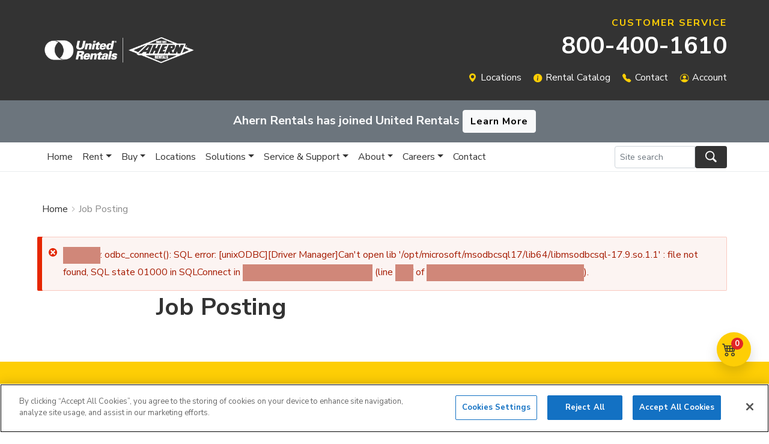

--- FILE ---
content_type: text/html; charset=UTF-8
request_url: https://www.ahern.com/jobposting?id=07-19-22-Class-A-Driver-Ahern%20Fort%20Worth%20-%20TX.php
body_size: 37983
content:
<!DOCTYPE html>
<html lang="en" dir="ltr" prefix="content: http://purl.org/rss/1.0/modules/content/  dc: http://purl.org/dc/terms/  foaf: http://xmlns.com/foaf/0.1/  og: http://ogp.me/ns#  rdfs: http://www.w3.org/2000/01/rdf-schema#  schema: http://schema.org/  sioc: http://rdfs.org/sioc/ns#  sioct: http://rdfs.org/sioc/types#  skos: http://www.w3.org/2004/02/skos/core#  xsd: http://www.w3.org/2001/XMLSchema# ">
  <head>
    <meta charset="utf-8" />
<noscript><style>form.antibot * :not(.antibot-message) { display: none !important; }</style>
</noscript><script async src="https://www.googletagmanager.com/gtag/js?id=UA-11630762-1"></script>
<script>window.dataLayer = window.dataLayer || [];function gtag(){dataLayer.push(arguments)};gtag("js", new Date());gtag("config", "UA-11630762-1", {"groups":"default","anonymize_ip":true});</script>
<link rel="canonical" href="https://www.ahern.com/jobposting" />
<meta name="Generator" content="Drupal 9 (https://www.drupal.org)" />
<meta name="MobileOptimized" content="width" />
<meta name="HandheldFriendly" content="true" />
<meta name="viewport" content="width=device-width, initial-scale=1.0" />
<script src="https://cdn.cookielaw.org/scripttemplates/otSDKStub.js" type="text/javascript" charset="UTF-8" data-domain-script="90e620c7-2aa9-4ebc-8212-bf09190bead8"></script>
<script type="text/javascript">
function OptanonWrapper() { }
</script>
<script></script>
<script type="application/ld+json">{
          "@context": "https://schema.org",
          "@type": "BreadcrumbList",
          "itemListElement": [{
            "@type": "ListItem",
            "position": "1",
            "name": "Home",
            "item": "https://www.ahern.com/"
          },{
              "@type": "ListItem",
              "position": "2",
              "name": "Job Posting"
            }]}</script>
<link rel="icon" href="/sites/default/files/favicon-32x32.png" type="image/png" />

    <title>Job Posting | Ahern Rentals</title>
    <link rel="stylesheet" media="all" href="/sites/default/files/css/css_9m8-tA3IQf8ThlLQYTTZUyEweCvyR908Tg0XCbKYOfY.css" />
<link rel="stylesheet" media="all" href="/sites/default/files/css/css_mt1bojd1nZyjWOaR61Y7JMS_q9dXm9xecMEr4pLWPOo.css" />
<link rel="stylesheet" media="all" href="https://fonts.googleapis.com/css2?family=Antic+Didone&amp;family=Nunito+Sans:wght@400;700;900&amp;display=swap" />
<link rel="stylesheet" media="all" href="https://cdn.jsdelivr.net/npm/bootstrap-icons@1.8.1/font/bootstrap-icons.css" />
<link rel="stylesheet" media="all" href="/sites/default/files/css/css_Bf1OnrautkhgNej8wY59phGvGGPaqV15ZcYscC0aAAw.css" />

    <script type="application/json" data-drupal-selector="drupal-settings-json">{"path":{"baseUrl":"\/","scriptPath":null,"pathPrefix":"","currentPath":"node\/58","currentPathIsAdmin":false,"isFront":false,"currentLanguage":"en","currentQuery":{"id":"07-19-22-Class-A-Driver-Ahern Fort Worth - TX.php"}},"pluralDelimiter":"\u0003","suppressDeprecationErrors":true,"google_analytics":{"account":"UA-11630762-1","trackOutbound":true,"trackMailto":true,"trackDownload":true,"trackDownloadExtensions":"7z|aac|arc|arj|asf|asx|avi|bin|csv|doc(x|m)?|dot(x|m)?|exe|flv|gif|gz|gzip|hqx|jar|jpe?g|js|mp(2|3|4|e?g)|mov(ie)?|msi|msp|pdf|phps|png|ppt(x|m)?|pot(x|m)?|pps(x|m)?|ppam|sld(x|m)?|thmx|qtm?|ra(m|r)?|sea|sit|tar|tgz|torrent|txt|wav|wma|wmv|wpd|xls(x|m|b)?|xlt(x|m)|xlam|xml|z|zip"},"ajaxTrustedUrl":{"\/search\/node":true},"user":{"uid":0,"permissionsHash":"5acab76006c7ec9df98a049ec93acb5043c0b4fdbdf3c594b0df016b9a5c4ac4"}}</script>
<script src="/sites/default/files/js/js_7w3HCA78e2xMKvk9c1BJXBabhk_Mt-QZjshluL8e6t8.js"></script>
<script src="/themes/theaherns/js/additions.js?sp742y" defer async></script>
<script src="/sites/default/files/js/js_oH8tkv3GVbamVjCmXMz8nPsQ4kWbhSyZass1bbd00XA.js"></script>

  </head>
  <body class="path-node page-node-type-page">
        <a href="#main-content" class="visually-hidden focusable skip-link">
      Skip to main content
    </a>
    
      <div class="dialog-off-canvas-main-canvas" data-off-canvas-main-canvas>
    

<header aria-label="Site header" id="header" role="banner" class="pb-3 pb-lg-4">
    
    <div class="container px-sm-0 pt-3 pt-lg-4">
    <div class="d-flex g-0">
      <div class="align-self-center navbar-dark col-1 d-lg-none">
        <button class="navbar-toggler p-0 border-0 d-lg-none" type="button" data-bs-toggle="offcanvas"  data-bs-target="#navbarMainMenu" aria-controls="navbarMainMenu1" aria-expanded="false" aria-label="Toggle navigation">
          <span class="navbar-toggler-icon"></span>
        </button>
      </div>
      <div class="align-self-center col-5 col-md-3 px-2 ps-md-0 pe-md-2 pe-lg-4">
          <div class="region region-branding">
    <div id="block-theaherns-site-branding" class="block block-system block-system-branding-block">
  
    
        <a href="/" rel="home">
      <img src="/themes/theaherns/logo.svg" alt="Home" />
    </a>
      
</div>

  </div>

      </div>
      <div class="align-self-center col-6 col-md-8 col-lg-9 text-end p-0 header-quick-links">
          <div class="region region-quick-links">
    <div id="block-800numberctaheaderfooter-2" class="block block-block-content block-block-contentcd8b233e-7805-4ab2-a2d1-b9ec288002a3">
  
    
      
            <div class="clearfix text-formatted field field--name-body field--type-text-with-summary field--label-hidden field__item"><p class="m-0">CUSTOMER SERVICE<br />
<a class="d-inline-block fs-1 lh-1 mt-0 mt-md-1" href="tel:18004001610">800-400-1610</a></p>

<p class="mt-2 d-none"><a class="btn d-inline-block d-lg-block px-5 px-lg-0" href="#">REQUEST A QUOTE</a></p>

<style type="text/css">
<!--/*--><![CDATA[/* ><!--*/

#unitedAhernModal{
    display: none !important;
}
.modal-backdrop{
	display: none !important;
}
body.modal-open{
	overflow:auto !important;
}

/*--><!]]>*/
</style></div>
      
  </div>
<nav role="navigation" aria-labelledby="block-headerquicklinks-menu" id="block-headerquicklinks" class="block block-menu navigation menu--header---quick-links">
            
  <h2 class="visually-hidden" id="block-headerquicklinks-menu">Header - Quick Links</h2>
  

        
              <ul class="menu">
                    <li class="menu-item">
        <a href="/locations" title="Search branch lcoations" data-drupal-link-system-path="node/44">Locations</a>
              </li>
                <li class="menu-item">
        <a href="/catalog/index.html" title="Rental Catalog">Rental Catalog</a>
              </li>
                <li class="menu-item">
        <a href="/contact" data-drupal-link-system-path="webform/contact">Contact</a>
              </li>
                <li class="menu-item">
        <a href="https://ahernaccess.com/" title="Log in to Ahern Access">Account</a>
              </li>
        </ul>
  


  </nav>

  </div>

      </div>
    </div>
  </div>
</header>
<div class="bg-secondary p-lg-3 p-4 d-flex align-items-center text-center justify-content-center">
  <h3 class="text-light m-0">Ahern Rentals has joined United Rentals <a href="https://www.unitedrentals.com/ahernrentals" class="btn btn-light" target="blank">Learn More</a></h3>
</div>

<nav class="navbar navbar-expand-lg p-0" aria-label="Main navigation" id="navigation">
  <div class="container px-sm-0">
    <div class="d-lg-flex navbar-collapse offcanvas offcanvas-start" id="navbarMainMenu">
      <div class="align-self-center col-12 col-lg-9 navigation-wrapper">
        <div class="offcanvas-header container g-0 p-0 pe-3 mb-3">
          <div clas="offcanvas-title">
            <div class="minicart-wrapper p-3">
              <a class="action showcart fs-5" href="https://rentals.ahern.com/checkout/cart/"><i class="bi bi-cart4"></i> Cart</a>
            </div>
          </div>
          <button type="button" class="btn-close btn-close-white text-reset" data-bs-dismiss="offcanvas" aria-label="Close"></button>
        </div>
          <div class="region region-navigation">
    <nav role="navigation" aria-labelledby="block-theaherns-main-menu-menu" id="block-theaherns-main-menu" class="navbar navbar-expand-lg p-0 block block-menu navigation menu--main">
            
  <h2 class="visually-hidden" id="block-theaherns-main-menu-menu">Main navigation</h2>
  

        
              <ul class="navbar-nav">
              
      
      
      <li class="nav-item">
                              <a href="/" class="nav-link" data-drupal-link-system-path="&lt;front&gt;">Home</a>
                        </li>
          
      
      
      <li class="nav-item">
                              <li class="nav-item dropdown">
              <a href="/rent" class="nav-link dropdown-toggle" role="button" data-bs-toggle="dropdown" aria-expanded="false" aria-haspopup="true">Rent</a>
              <div class="dropdown-menu dropdown-megamenu mt-0 border-0" aria-labelledby="RentalDropdown" style="border-top-left-radius: 0;border-top-right-radius: 0;">
                <div class="container p-0">
                  <div class="row g-0 rental-categories">
                    <a href="https://www.ahern.com/catalog/index.html" class="nav-link">Rental Catalog</a>
                    <a href="https://rentals.ahern.com/rent" class="nav-link pb-2 mb-2 border-bottom">View All Categories</a>
                  </div>
                </div>
              </div>
            </li>
                        </li>
          
      
      
      <li class="nav-item dropdown">
                  <span title="New and pre-owned equipment for sale" class="nav-link dropdown-toggle" role="button" data-bs-toggle="dropdown" aria-expanded="false" aria-haspopup="true">Buy</span>
                        <ul class="dropdown-menu border-0 rounded-0 rounded-bottom m-0 nav-item">
              
      
      
      <li class="nav-item">
                              <a href="/buy/purchase" class="nav-link" data-drupal-link-system-path="node/59">Purchase</a>
                        </li>
          
      
      
      <li class="nav-item">
                              <a href="/buy/spare-parts" class="nav-link" data-drupal-link-system-path="node/47">Spare Parts</a>
                        </li>
        </ul>
  
              </li>
          
      
      
      <li class="nav-item">
                              <a href="/locations" class="nav-link" data-drupal-link-system-path="node/44">Locations</a>
                        </li>
          
      
      
      <li class="nav-item dropdown">
                  <span class="nav-link dropdown-toggle" role="button" data-bs-toggle="dropdown" aria-expanded="false" aria-haspopup="true">Solutions</span>
                        <ul class="dropdown-menu border-0 rounded-0 rounded-bottom m-0 nav-item">
              
      
      
      <li class="nav-item">
                              <a href="/solutions/entertainment" class="nav-link" data-drupal-link-system-path="node/36">Entertainment</a>
                        </li>
          
      
      
      <li class="nav-item">
                              <a href="/solutions/crane" class="nav-link" data-drupal-link-system-path="node/50">Crane</a>
                        </li>
          
      
      
      <li class="nav-item">
                              <a href="/solutions/trench-safety" class="nav-link" data-drupal-link-system-path="node/51">Trench Safety</a>
                        </li>
        </ul>
  
              </li>
          
      
      
      <li class="nav-item dropdown">
                  <span title="Service &amp; Support" class="nav-link dropdown-toggle" role="button" data-bs-toggle="dropdown" aria-expanded="false" aria-haspopup="true">Service &amp; Support</span>
                        <ul class="dropdown-menu border-0 rounded-0 rounded-bottom m-0 nav-item">
              
      
      
      <li class="nav-item">
                              <a href="/service-support/national-accounts-program" class="nav-link" data-drupal-link-system-path="node/22">National Accounts Program</a>
                        </li>
          
      
      
      <li class="nav-item">
                              <a href="/service-support/government-programs" class="nav-link" data-drupal-link-system-path="node/23">Government Programs</a>
                        </li>
          
      
      
      <li class="nav-item">
                              <a href="/service-support/site-delivery" class="nav-link" data-drupal-link-system-path="node/24">On-site Delivery</a>
                        </li>
          
      
      
      <li class="nav-item">
                              <a href="/service-support/site-fuel-service" class="nav-link" data-drupal-link-system-path="node/29">On-site Fuel Service</a>
                        </li>
          
      
      
      <li class="nav-item">
                              <a href="/service-support/telematics" class="nav-link" data-drupal-link-system-path="node/25">Fleet Rental Telematics</a>
                        </li>
          
      
      
      <li class="nav-item">
                              <a href="/service-support/rental-protection-plan" class="nav-link" data-drupal-link-system-path="node/30">Rental Protection Plan</a>
                        </li>
          
      
      
      <li class="nav-item">
                              <a href="/service-support/security-and-surveillance" class="nav-link" data-drupal-link-system-path="node/26">Security and Surveillance</a>
                        </li>
          
      
      
      <li class="nav-item">
                              <a href="/service-support/safety-training" class="nav-link" data-drupal-link-system-path="node/27">Safety Training</a>
                        </li>
          
      
      
      <li class="nav-item">
                              <a href="/commercial-credit-application" class="nav-link" data-drupal-link-system-path="node/43">Commercial Credit Application</a>
                        </li>
          
      
      
      <li class="nav-item">
                              <a href="/service-support/financing" class="nav-link" data-drupal-link-system-path="node/28">Financing</a>
                        </li>
        </ul>
  
              </li>
          
      
      
      <li class="nav-item dropdown">
                  <span title="About Ahern Family Legacy" class="nav-link dropdown-toggle" role="button" data-bs-toggle="dropdown" aria-expanded="false" aria-haspopup="true">About</span>
                        <ul class="dropdown-menu border-0 rounded-0 rounded-bottom m-0 nav-item">
              
      
      
      <li class="nav-item">
                              <a href="/about" class="nav-link" data-drupal-link-system-path="node/18">About Ahern Rentals</a>
                        </li>
          
      
      
      <li class="nav-item">
                              <a href="/about/ahern-promise" title="Ahern Promise" class="nav-link" data-drupal-link-system-path="node/19">Ahern Promise</a>
                        </li>
          
      
      
      <li class="nav-item">
                              <a href="/about/ahern-culture" title="Ahern Culture" class="nav-link" data-drupal-link-system-path="node/20">Ahern Culture</a>
                        </li>
          
      
      
      <li class="nav-item">
                              <a href="/about/our-history" title="Ahern Rentals&#039; History" class="nav-link" data-drupal-link-system-path="node/5">Our History</a>
                        </li>
          
      
      
      <li class="nav-item">
                              <a href="/about/ahern-giving-back" title="Ahern Giving Back" class="nav-link" data-drupal-link-system-path="node/21">Giving Back</a>
                        </li>
          
      
      
      <li class="nav-item">
                              <a href="/events" title="View upcoming events" class="nav-link" data-drupal-link-system-path="events">Upcoming Events</a>
                        </li>
          
      
      
      <li class="nav-item">
                              <a href="/news" class="nav-link" data-drupal-link-system-path="news">In the News</a>
                        </li>
          
      
      
      <li class="nav-item">
                              <a href="/about/investor-relations" title="Investor Relations" class="nav-link" data-drupal-link-system-path="node/7">Investor Relations</a>
                        </li>
        </ul>
  
              </li>
          
      
      
      <li class="nav-item dropdown">
                  <span class="nav-link dropdown-toggle" role="button" data-bs-toggle="dropdown" aria-expanded="false" aria-haspopup="true">Careers</span>
                        <ul class="dropdown-menu border-0 rounded-0 rounded-bottom m-0 nav-item">
              
      
      
      <li class="nav-item">
                              <a href="/careers/careers" class="nav-link" data-drupal-link-system-path="node/48">Job Openings</a>
                        </li>
          
      
      
      <li class="nav-item">
                              <a href="/careers/applicant-privacy-notice" class="nav-link" data-drupal-link-system-path="node/49">Applicant Privacy Notice</a>
                        </li>
        </ul>
  
              </li>
          
      
      
      <li class="nav-item">
                              <a href="/contact" class="nav-link" data-drupal-link-system-path="webform/contact">Contact</a>
                        </li>
        </ul>
  


<script>
jQuery.noConflict();
  (function($) {
    $.getJSON('themes/theaherns/js/plugins/storeLocator/data/rent-navigation.json',
    function(allCategoriesData){
      for(let index in allCategoriesData) {
        $('.rental-categories').append(`<a href="${allCategoriesData[index].url}" class="nav-link">${allCategoriesData[index].name}</a>`);
      }
    }).fail(function(){
      console.log('something went wrong');
    });
  })(jQuery);
</script>

  </nav>

  </div>

      </div>
      <div class="align-self-center col-12 col-lg-3">
          <div class="region region-search">
    <div class="search-block-form block block-search container-inline" data-drupal-selector="search-block-form" id="block-searchform" role="search">
  
    
      <form action="/search/node" method="get" id="search-block-form" accept-charset="UTF-8">
  <div class="js-form-item form-item js-form-type-search form-type-search js-form-item-keys form-item-keys form-no-label">
      <label for="edit-keys" class="text-dark visually-hidden">Search</label>
        <input title="Enter the terms you wish to search for." placeholder="Site search" data-drupal-selector="edit-keys" type="search" id="edit-keys" name="keys" value="" size="15" maxlength="128" class="form-search form-control form-control-sm rounded-0 rounded-start" />

        </div>
<div data-drupal-selector="edit-actions" class="form-actions js-form-wrapper form-wrapper" id="edit-actions"><input class="search-button button js-form-submit form-submit btn btn-primary btn-sm text-uppercase px-3" data-drupal-selector="edit-submit" type="submit" id="edit-submit" value="" />
</div>

</form>

  </div>

  </div>

      </div>
    </div>
  </div>
</nav>

<main aria-label="Site main content" role="main" class="container px-sm-0 py-4 py-lg-5">
  <a id="main-content" tabindex="-1"></a>
  <div class="layout-content">

    
      <div class="region region-breadcrumb">
    <div id="block-breadcrumbs" class="block block-system block-system-breadcrumb-block">
  
    
        <nav class="breadcrumb" role="navigation" aria-labelledby="system-breadcrumb">
    <h2 id="system-breadcrumb" class="visually-hidden">Breadcrumb</h2>
    <ol>
          <li>
                  <a href="/">Home</a>
              </li>
          <li>
                  Job Posting
              </li>
        </ol>
  </nav>

  </div>
<div data-drupal-messages-fallback class="hidden"></div><div data-drupal-messages>
    <div role="contentinfo" aria-label="Error message" class="messages messages--error">
          <div role="alert">
                  <h2 class="visually-hidden">Error message</h2>
                    <em class="placeholder">Warning</em>: odbc_connect(): SQL error: [unixODBC][Driver Manager]Can't open lib '/opt/microsoft/msodbcsql17/lib64/libmsodbcsql-17.9.so.1.1' : file not found, SQL state 01000 in SQLConnect in <em class="placeholder">theaherns_preprocess_node()</em> (line <em class="placeholder">145</em> of <em class="placeholder">themes/theaherns/theaherns.theme</em>).
                </div>
      </div>
    </div>


  </div>

    <div class="col-12 col-lg-9 col-xl-8 mx-auto">
        <div class="region region-content">
    <div id="block-pagetitle" class="block block-core block-page-title-block">
  
    
      
  <h1 class="page-title"><span property="schema:name" class="field field--name-title field--type-string field--label-hidden">Job Posting</span>
</h1>


  </div>

<article data-history-node-id="58" role="article" about="/jobposting" typeof="schema:WebPage" class="node node--type-page node--view-mode-full">

  
      <span property="schema:name" content="Job Posting" class="rdf-meta hidden"></span>


  
  <div class="node__content">
    

    <div class="jobpostings">
                </div>
  </div>
</article>

  </div>

    </div>
  </div>
</main>



<section aria-label="Site newsletter sign up" class="py-4 newsletter">
  <div class="container px-sm-0">
      <div class="region region-newsletter">
    <div id="block-newslettersignup" class="block block-block-content block-block-content62b553f7-c92a-40c4-ba1d-1936a848c2f6">
  
    
      
            <div class="clearfix text-formatted field field--name-body field--type-text-with-summary field--label-hidden field__item"><div class="d-block d-xl-flex justify-content-center align-items-center">
<div class="fs-3 fw-bold text-center mx-3 mb-3 mb-xl-0 text-uppercase fst-italic">Subscribe to our newsletter</div>

<form action="https://app.convertkit.com/forms/1826614/subscriptions" class="seva-form formkit-form form-group" data-format="inline" data-options="{&quot;settings&quot;:{&quot;after_subscribe&quot;:{&quot;action&quot;:&quot;redirect&quot;,&quot;success_message&quot;:&quot;Please check your email to confirm your e-newsletter subscription.&quot;,&quot;redirect_url&quot;:&quot;&lt;?php echo $page_data['ck_redirect'] ?&gt;&quot;},&quot;analytics&quot;:{&quot;google&quot;:null,&quot;facebook&quot;:null,&quot;segment&quot;:null,&quot;pinterest&quot;:null,&quot;sparkloop&quot;:null,&quot;googletagmanager&quot;:null},&quot;modal&quot;:{&quot;trigger&quot;:&quot;timer&quot;,&quot;scroll_percentage&quot;:null,&quot;timer&quot;:5,&quot;devices&quot;:&quot;all&quot;,&quot;show_once_every&quot;:15},&quot;powered_by&quot;:{&quot;show&quot;:false,&quot;url&quot;:&quot;https://convertkit.com/?utm_source=dynamic&amp;utm_medium=referral&amp;utm_campaign=poweredby&amp;utm_content=form&quot;},&quot;return_visitor&quot;:{&quot;action&quot;:&quot;show&quot;,&quot;custom_content&quot;:&quot;&quot;},&quot;slide_in&quot;:{&quot;display_in&quot;:&quot;bottom_right&quot;,&quot;trigger&quot;:&quot;timer&quot;,&quot;scroll_percentage&quot;:null,&quot;timer&quot;:5,&quot;devices&quot;:&quot;all&quot;,&quot;show_once_every&quot;:15},&quot;sticky_bar&quot;:{&quot;display_in&quot;:&quot;top&quot;,&quot;trigger&quot;:&quot;timer&quot;,&quot;scroll_percentage&quot;:null,&quot;timer&quot;:5,&quot;devices&quot;:&quot;all&quot;,&quot;show_once_every&quot;:15}},&quot;version&quot;:&quot;5&quot;}" data-sv-form="1826614" data-uid="4d7d9deb2e" data-version="5" method="post">
<div data-style="clean">
<ul class="formkit-alert formkit-alert-error" data-element="errors" data-group="alert">
</ul>

<div class="d-block d-md-flex justify-content-center align-items-stretch formkit-fields mb-2 mb-xl-0" data-element="fields" data-stacked="false">
<div class="formkit-field form-group mx-0 mx-md-1 mb-2 mb-md-0"><input aria-label="First Name" class="formkit-input form-control-lg border-0 w-100" name="fields[first_name]" placeholder="First Name" type="text" /></div>

<div class="formkit-field form-group mx-0 mx-md-1 mb-2 mb-md-0"><input aria-label="Email Address" class="formkit-input form-control-lg border-0 w-100" name="email_address" placeholder="Email Address" required="" type="email" /></div>

<div class="d-grid mx-0"><button class="btn-lg btn-primary mx-0 mx-md-1 px-4" data-element="submit"><span>SUBSCRIBE</span></button></div>
</div>
</div>
</form>
</div>
</div>
      
  </div>

  </div>

  </div>
</section>

<footer aria-label="Site footer" id="footer" role="contentinfo" class="text-white small">
  <div class="container p-0 pt-0 pt-sm-5 mb-5 mb-lg-0">
    <div class="row g-0">
      <div class="d-none d-xl-block col-xl-2 pe-lg-3">
          <div class="region region-footer-col-1">
    <div id="block-sitebranding" class="block block-system block-system-branding-block">
  
    
        <a href="/" rel="home">
      <img src="/themes/theaherns/logo.svg" alt="Home" />
    </a>
      
</div>

  </div>

      </div>
      <div class="d-none d-md-block col-12 col-lg-8 col-xl-7 pb-md-4 links">
          <div class="region region-footer-col-2">
    <nav role="navigation" aria-labelledby="block-footerequipment-menu" id="block-footerequipment" class="block block-menu navigation menu--footer---equipment">
      
  <h2 id="block-footerequipment-menu">Equipment</h2>
  

        
              <ul class="menu">
                    <li class="menu-item">
        <a href="/catalog/index.html" title="View the latest equipment catalog">Rental Catalog</a>
              </li>
                <li class="menu-item">
        <a href="/contact/catalog" title="Request equipment print catalog" data-drupal-link-system-path="webform/catalog_request">Request Print Catalog</a>
              </li>
                <li class="menu-item">
        <a href="https://rentals.ahern.com/" title="Rent equipment">Rent Equipment</a>
              </li>
                <li class="menu-item">
        <a href="/buy/purchase" title="New and pre-owned equipment for sale" data-drupal-link-system-path="node/59">Purchase</a>
              </li>
                <li class="menu-item">
        <a href="/buy/spare-parts" title="Spare parts" data-drupal-link-system-path="node/47">Spare Parts</a>
              </li>
                <li class="menu-item">
        <a href="/commercial-credit-application" data-drupal-link-system-path="node/43">Commercial Credit Application</a>
              </li>
                <li class="menu-item">
        <a href="/service-support/financing" data-drupal-link-system-path="node/28">Financing</a>
              </li>
        </ul>
  


  </nav>
<nav role="navigation" aria-labelledby="block-footersupport-menu" id="block-footersupport" class="block block-menu navigation menu--footer---support">
      
  <h2 id="block-footersupport-menu">Service &amp; Support</h2>
  

        
              <ul class="menu">
                    <li class="menu-item">
        <a href="/service-support/national-accounts-program" title="National Accounts Program" data-drupal-link-system-path="node/22">National Accounts Program</a>
              </li>
                <li class="menu-item">
        <a href="/service-support/government-programs" title="Government Programs" data-drupal-link-system-path="node/23">Government Programs</a>
              </li>
                <li class="menu-item">
        <a href="/service-support/site-delivery" title="On-site Delivery" data-drupal-link-system-path="node/24">On-site Delivery</a>
              </li>
                <li class="menu-item">
        <a href="/service-support/site-fuel-service" title="On-site Delivery" data-drupal-link-system-path="node/29">On-site Fuel Service</a>
              </li>
                <li class="menu-item">
        <a href="/service-support/telematics" title="Fleet Rental Telematics" data-drupal-link-system-path="node/25">Telematics</a>
              </li>
                <li class="menu-item">
        <a href="/service-support/rental-protection-plan" title="Rental Protection Plan" data-drupal-link-system-path="node/30">Rental Protection Plan</a>
              </li>
                <li class="menu-item">
        <a href="/service-support/security-and-surveillance" title="Security and Surveillance" data-drupal-link-system-path="node/26">Security and Surveillance</a>
              </li>
                <li class="menu-item">
        <a href="/service-support/safety-training" title="Safety Training" data-drupal-link-system-path="node/27">Safety Training</a>
              </li>
        </ul>
  


  </nav>
<nav role="navigation" aria-labelledby="block-footerabout-menu" id="block-footerabout" class="block block-menu navigation menu--footer---about">
      
  <h2 id="block-footerabout-menu">About</h2>
  

        
              <ul class="menu">
                    <li class="menu-item">
        <a href="/about" title="About Ahern Rentals" data-drupal-link-system-path="node/18">About Ahern Rentals</a>
              </li>
                <li class="menu-item">
        <a href="/about/ahern-promise" title="Ahern Promise" data-drupal-link-system-path="node/19">Ahern Promise</a>
              </li>
                <li class="menu-item">
        <a href="/about/ahern-culture" title="Ahern Culture" data-drupal-link-system-path="node/20">Ahern Culture</a>
              </li>
                <li class="menu-item">
        <a href="/about/ahern-giving-back" title="Ahern Giving Back" data-drupal-link-system-path="node/21">Ahern Giving Back</a>
              </li>
                <li class="menu-item">
        <a href="/about/our-history" title="Ahern Rentals&#039; History" data-drupal-link-system-path="node/5">Our History</a>
              </li>
                <li class="menu-item">
        <a href="/careers/careers" title="Browse open positions at Ahern Rentals" data-drupal-link-system-path="node/48">Our Careers</a>
              </li>
                <li class="menu-item">
        <a href="/events" title="View upcoming events" data-drupal-link-system-path="events">Upcoming Events</a>
              </li>
                <li class="menu-item">
        <a href="/news" title="Ahern Rentals&#039; News" data-drupal-link-system-path="news">In the News</a>
              </li>
                <li class="menu-item">
        <a href="/about/investor-relations" title="Investor Relations" data-drupal-link-system-path="node/7">Investor Relations</a>
              </li>
        </ul>
  


  </nav>
<nav role="navigation" aria-labelledby="block-footercontact-menu" id="block-footercontact" class="block block-menu navigation menu--footer---contact">
      
  <h2 id="block-footercontact-menu">Contact</h2>
  

        
              <ul class="menu">
                    <li class="menu-item">
        <a href="/contact" data-drupal-link-system-path="webform/contact">Contact</a>
              </li>
                <li class="menu-item">
        <a href="/locations" title="Find an Ahern branch near you" data-drupal-link-system-path="node/44">Locations</a>
              </li>
        </ul>
  


  </nav>

  </div>

      </div>
      <div class="col-12 col-lg-4 col-xl-3 px-3 ps-lg-5 pe-lg-0 pt-4 pt-md-5 pt-lg-0 text-center text-lg-start cta">
          <div class="region region-footer-col-3">
    <div id="block-800numberctaheaderfooter" class="block block-block-content block-block-contentcd8b233e-7805-4ab2-a2d1-b9ec288002a3">
  
    
      
            <div class="clearfix text-formatted field field--name-body field--type-text-with-summary field--label-hidden field__item"><p class="m-0">CUSTOMER SERVICE<br />
<a class="d-inline-block fs-1 lh-1 mt-0 mt-md-1" href="tel:18004001610">800-400-1610</a></p>

<p class="mt-2 d-none"><a class="btn d-inline-block d-lg-block px-5 px-lg-0" href="#">REQUEST A QUOTE</a></p>

<style type="text/css">
<!--/*--><![CDATA[/* ><!--*/

#unitedAhernModal{
    display: none !important;
}
.modal-backdrop{
	display: none !important;
}
body.modal-open{
	overflow:auto !important;
}

/*--><!]]>*/
</style></div>
      
  </div>
<div id="block-connectwithusfootersocialmedia" class="block block-block-content block-block-content18947039-d1f7-42f7-b0c3-2ea8a075809b">
  
    
      
            <div class="clearfix text-formatted field field--name-body field--type-text-with-summary field--label-hidden field__item"><p>CONNECT WITH US<br />
<a href="https://www.facebook.com/ahernrentalsinc"><svg class="bi bi-facebook" fill="currentColor" height="30" viewbox="0 0 16 16" width="30" xmlns="http://www.w3.org/2000/svg"> <path d="M16 8.049c0-4.446-3.582-8.05-8-8.05C3.58 0-.002 3.603-.002 8.05c0 4.017 2.926 7.347 6.75 7.951v-5.625h-2.03V8.05H6.75V6.275c0-2.017 1.195-3.131 3.022-3.131.876 0 1.791.157 1.791.157v1.98h-1.009c-.993 0-1.303.621-1.303 1.258v1.51h2.218l-.354 2.326H9.25V16c3.824-.604 6.75-3.934 6.75-7.951z"></path> </svg></a> <a href="https://www.linkedin.com/company/ahern-rentals-inc/"><svg class="bi bi-linkedin" fill="currentColor" height="30" viewbox="0 0 16 16" width="30" xmlns="http://www.w3.org/2000/svg"> <path d="M0 1.146C0 .513.526 0 1.175 0h13.65C15.474 0 16 .513 16 1.146v13.708c0 .633-.526 1.146-1.175 1.146H1.175C.526 16 0 15.487 0 14.854V1.146zm4.943 12.248V6.169H2.542v7.225h2.401zm-1.2-8.212c.837 0 1.358-.554 1.358-1.248-.015-.709-.52-1.248-1.342-1.248-.822 0-1.359.54-1.359 1.248 0 .694.521 1.248 1.327 1.248h.016zm4.908 8.212V9.359c0-.216.016-.432.08-.586.173-.431.568-.878 1.232-.878.869 0 1.216.662 1.216 1.634v3.865h2.401V9.25c0-2.22-1.184-3.252-2.764-3.252-1.274 0-1.845.7-2.165 1.193v.025h-.016a5.54 5.54 0 0 1 .016-.025V6.169h-2.4c.03.678 0 7.225 0 7.225h2.4z"></path> </svg></a></p>
</div>
      
  </div>

  </div>

      </div>
    </div>
    <div class="row g-0 pt-4 pt-sm-5 pb-5 px-3 px-sm-0">
      <div class="col small text-center text-uppercase copyright">
        &copy; 2026 Ahern Rentals. All rights reserved.   <div class="region region-copyright">
    <nav role="navigation" aria-labelledby="block-footercopyright-menu" id="block-footercopyright" class="block block-menu navigation menu--footer">
            
  <h2 class="visually-hidden" id="block-footercopyright-menu">Footer - Copyright</h2>
  

        
              <ul class="menu">
                    <li class="menu-item">
        <a href="/privacy-policy" title="Privacy Policy" data-drupal-link-system-path="node/2">Privacy Policy</a>
              </li>
                <li class="menu-item">
        <a href="/terms-use" title="Terms of Use" data-drupal-link-system-path="node/3">Terms of Use</a>
              </li>
                <li class="menu-item">
        <a href="/sms-terms-conditions" title="SMS Terms &amp; Conditions" data-drupal-link-system-path="node/45">SMS Terms &amp; Conditions</a>
              </li>
                <li class="menu-item">
        <a href="/cookies-policy" data-drupal-link-system-path="node/63">Cookies Policy</a>
              </li>
                <li class="menu-item">
        <a href="https://afcpassreset.ahern.com/" title="Employee Self Service">Employee Support</a>
              </li>
        </ul>
  


  </nav>

  </div>

      </div>
    </div>
  </div>
</footer>

<section aria-label="Footer quick links" class="bg-white d-block d-lg-none footer-quick-links">
    <div class="region region-footer-quick-links">
    <nav role="navigation" aria-labelledby="block-footermobilequicklinks-menu" id="block-footermobilequicklinks" class="block block-menu navigation menu--footer---mobile-quick-links">
            
  <h2 class="visually-hidden" id="block-footermobilequicklinks-menu">Footer - Mobile Quick Links</h2>
  

        
              <ul class="menu">
                    <li class="menu-item">
        <a href="https://rentals.ahern.com/checkout/cart/" title="Rental Cart">Cart</a>
              </li>
                <li class="menu-item">
        <a href="https://rentals.ahern.com/rent" title="Rent equipment">Rent</a>
              </li>
                <li class="menu-item">
        <a href="/locations" title="Search branch lcoations" data-drupal-link-system-path="node/44">Locations</a>
              </li>
                <li class="menu-item">
        <a href="https://ahernaccess.com/" title="My account">Account</a>
              </li>
        </ul>
  


  </nav>

  </div>

</section>

<section class="floating-cart d-none d-lg-block">
  <div class="FloatingCart">
    <div class="FloatingCart-icon">
      <a class="action showcart" href="https://rentals.ahern.com/checkout/cart/">
        <i class="bi bi-cart4"></i>
        <span class="counter qty">
          <span class="counter-number"></span>
        </span>
      </a>
    </div>
  </div>
</section>

<div class="modal fade" tabindex="-1" id="unitedAhernModal" aria-labelledby="unitedAhernModal" aria-hidden="true">
  <div class="modal-dialog modal-dialog-centered">
    <div class="modal-content">
      <div class="modal-header">
        <button type="button" class="btn-close" data-bs-dismiss="modal" aria-label="Close"></button>
      </div>
      <div class="modal-body p-3 p-sm-2 text-center d-flex justify-content-center align-items-center flex-column">
        <img src="/themes/theaherns/UR_Ahern_Logo-01-2.png" class="img-fluid my-3" alt="United Rentals - Ahern Rentals">
        <h2>Ahern Rentals has joined United Rentals</h2>
        <p>We are excited to announce that Ahern Rentals has joined United Rentals. Together we will offer you the broadest range of equipment and solutions delivered by the strongest customer service team in the industry.</p>
        <a href="https://www.unitedrentals.com/ahernrentals" class="btn btn-primary my-2" target="blank">Learn More</a>
      </div>
    </div>
  </div>
</div>

  </div>

    
    <script src="/sites/default/files/js/js_82V6lQDL4GSOlGnvofkzLhnjEbvaVAg-kvGYgBmhJBY.js"></script>

  </body>
</html>


--- FILE ---
content_type: image/svg+xml
request_url: https://www.ahern.com/themes/theaherns/logo.svg
body_size: 10481
content:
<?xml version="1.0" encoding="UTF-8"?><svg id="Layer_1" xmlns="http://www.w3.org/2000/svg" xmlns:xlink="http://www.w3.org/1999/xlink" viewBox="0 0 416 80"><image width="416" height="80" xlink:href="[data-uri]"/></svg>

--- FILE ---
content_type: text/javascript
request_url: https://www.ahern.com/sites/default/files/js/js_oH8tkv3GVbamVjCmXMz8nPsQ4kWbhSyZass1bbd00XA.js
body_size: 3258
content:
class CreditApplicationScripts {

    constructor($) {
        this.url = 'https://api.ahern.com/api';
        // this.url = 'https://devlnxrocket01.ahern.com/api';
        this.files = []

        if(document.getElementById("creditApplication")) {
            this.getSalesRep($);
            document.getElementById("creditApplication").reset();
            document.getElementById("docusignForm").reset();
            this.files = [];
        }
    }

    checkErrors($) {
        let errorFlag = false;
        let errorString = "";

        if($(`#applicantState`).val() == "" || $(`#billingState`).val() == "" || $(`#principalState1`).val() == "") {
            errorString += "Required Address Field State Not Selected\n";
            errorFlag = true;
        }

        if(!this.checkPhoneNumber($(`#applicantPhone`).val())) {
            errorString += "Applicant Phone Number Inavlid Format\n";
            errorFlag = true;
        }

        if(!this.checkZipCode($(`#applicantZip`).val())) {
            errorString += "Applicant Zip Code Invalid Format\n";
            errorFlag = true;
        }

        if(!this.checkEmail($(`#businessEmail`).val())) {
            errorString += "Business Email Inavlid Format\n";
            errorFlag = true;
        }

        if($(`#principalPhone1`).val() && !this.checkPhoneNumber($(`#principalPhone1`).val())) {
            errorString += "Principal 1 Phone Number Inavlid Format\n";
            errorFlag = true;
        }

        if($(`#principalPhone2`).val() && !this.checkPhoneNumber($(`#principalPhone2`).val())) {
            errorString += "Principal 2 Phone Number Inavlid Format\n";
            errorFlag = true;
        }

        if($(`#principalPhone3`).val() && !this.checkPhoneNumber($(`#principalPhone3`).val())) {
            errorString += "Principal 3 Phone Number Inavlid Format\n";
            errorFlag = true;
        }

        if($(`principalSSN1`).val() && !this.checkSSN(principalSSN1)) {
            errorString += "Principal 1 SSN Inavlid Format\n";
            errorFlag = true;
        }

        if($(`principalSSN2`).val() && !this.checkSSN(principalSSN1)) {
            errorString += "Principal 2 SSN Inavlid Format\n";
            errorFlag = true;
        }

        if($(`principalSSN3`).val() && !this.checkSSN(principalSSN1)) {
            errorString += "Principal 3 SSN Inavlid Format\n";
            errorFlag = true;
        }

        if($(`#bankPhone`).val() && !this.checkPhoneNumber($(`#bankPhone`).val())) {
            errorString += "Bank Phone Number Inavlid Format\n";
            errorFlag = true;
        }

        if($(`#firmPhone1`).val() && !this.checkPhoneNumber($(`#firmPhone1`).val())) {
            errorString += "Firm 1 Phone Number Inavlid Format\n";
            errorFlag = true;
        }

        if($(`#firmPhone2`).val() && !this.checkPhoneNumber($(`#firmPhone2`).val())) {
            errorString += "Firm 2 Phone Number Inavlid Format\n";
            errorFlag = true;
        }

        if($(`#firmPhone3`).val() && !this.checkPhoneNumber($(`#firmPhone3`).val())) {
            errorString += "Firm 3 Phone Number Inavlid Format\n";
            errorFlag = true;
        }

        if($('#taxCertificate')[0].files.length === 1 && this.getExtension($(`#taxCertificate`)[0].files[0].name) != 'pdf') {
            errorString += "Invalid Tax Certificate File Type\n";
            errorFlag = true;
        }

        if($('#certificateInsurance')[0].files.length === 1 && this.getExtension($(`#certificateInsurance`)[0].files[0].name) != 'pdf') {
            errorString += "Invalid Certificate of Insurance File Type\n";
            errorFlag = true;
        }

        if($('#tradeReferences')[0].files.length === 1 && this.getExtension($(`#tradeReferences`)[0].files[0].name) != 'pdf') {
            errorString += "Invalid Trade References File Type\n";
            errorFlag = true;
        }

        if($('#informationSheet')[0].files.length === 1 && this.getExtension($(`#informationSheet`)[0].files[0].name) != 'pdf') {
            errorString += "Invalid Information Sheet File Type\n";
            errorFlag = true;
        }

        if($('#businessLicenseFile')[0].files.length === 1 && this.getExtension($(`#businessLicenseFile`)[0].files[0].name) != 'pdf') {
            errorString += "Invalid Business License File Type\n";
            errorFlag = true;
        }

        if(errorFlag)
            alert(errorString);

        return errorFlag;
    }

    checkPhoneNumber(phone) {
        let regex = /^([0-9]{10})|(\([0-9]{3}\)\s+[0-9]{3}\-[0-9]{4})$/;
        if(!phone.match(regex))
            return false;
        else
            return true;
    }

    checkSSN(ssn) {
        let regex = /^([0-9]{9})$/;
        if(!ssn.match(regex))
            return false;
        else
            return true;
    }

    checkZipCode(zip) {
        let regex = /^([0-9]{5})|([0-9]{10})$/;
        if(!zip.match(regex))
            return false;
        else
            return true;
    }

    checkEmail(email) {
        let regex = /^[a-zA-Z0-9.!#$%&'*+/=?^_`{|}~-]+@[a-zA-Z0-9-]+(?:\.[a-zA-Z0-9-]+)*$/;
        if(!email.match(regex))
            return false;
        else
            return true;
    }

    getExtension(filename) {
        let parts = filename.split('.');
        return parts[parts.length - 1];
    }

    createAttachmentArray($) {
        let files = [];

        if($('#taxCertificate')[0].files.length != 0 ) {
            files.push([$(`#taxCertificate`)[0].files[0],'TC']);
        }

        if($('#certificateInsurance')[0].files.length != 0 ) {
            files.push([$(`#certificateInsurance`)[0].files[0],'COI']);
        }

        if($('#tradeReferences')[0].files.length != 0 ) {
            files.push([$(`#tradeReferences`)[0].files[0],'TR']);
        }

        if($('#informationSheet')[0].files.length != 0 ) {
            files.push([$(`#informationSheet`)[0].files[0],'IS']);
        }

        if($('#businessLicenseFile')[0].files.length != 0 ) {
            files.push([$(`#businessLicenseFile`)[0].files[0],'BL']);
        }

        return files;
    }

    async getSalesRep($) {
        let queryString = window.location.search;
        let urlParams = new URLSearchParams(queryString);
        let salesRepId = urlParams.get('id');

        if(!!salesRepId) {
            let response = await $.ajax({
                type: 'GET',
                url: `${this.url}/onlineCredit/v1/salesRep/${salesRepId}`,
            });
            let separateWord = response.salesRepName.toLowerCase().split(' ');
            for (let i = 0; i < separateWord.length; i++) {
                separateWord[i] = separateWord[i].charAt(0).toUpperCase() +
                separateWord[i].substring(1);
            }

            $(`#salesRep`).val(separateWord.join(' '));
        }
    }

    async submitApplication ($) {
        let response;
        let queryString = window.location.search;
        let urlParams = new URLSearchParams(queryString);
        let salesRepId = (urlParams.get('id')) ? urlParams.get('id') : 0;
        try {
            response = await $.ajax({
                type: 'POST',
                url: this.url+'/onlineCredit/v1/create',
                data: {
                    docusignName: $(`#docusignName`).val(),
                    docusignEmail: $(`#docusignEmail`).val(),
                    CBSLRP: salesRepId,
                    CBANAM: $(`#applicantName`).val(),
                    CBAPHN: $(`#applicantPhone`).val(),
                    CBAFXN: ($(`#applicantFax`).val()) ? $(`#applicantFax`).val() : 0,
                    CBAAD1: $(`#applicantAddress`).val(),
                    CBACTY: $(`#applicantCity`).val(),
                    CBASTE: $(`#applicantState`).val(),
                    CBAZIP: $(`#applicantZip`).val(),
                    CBBAD1: $(`#billingAddress`).val(),
                    CBBCTY: $(`#billingCity`).val(),
                    CBBSTE: $(`#billingState`).val(),
                    CBBZIP: $(`#billingZip`).val(),
                    CBBSOF: $(`#businessDescription`).val(),
                    CBCEML: $(`#businessEmail`).val(),
                    CBWEBS: $(`#websiteURL`).val(),
                    CBPREV: $('input[name="previousCustomer"]:checked').val(),
                    CBTYPE: $('input[name="businessType"]:checked').val(),
                    CBLIC:  $(`#businessLicense`).val(),
                    CBFID:  $(`#fedTax`).val().replace(/\D+/g,''),
                    CBSIC:  $(`#sicCode`).val(),
                    CBDUNS: $(`#dBNumber`).val(),
                    CBONM1: $(`#principalFName1`).val()+" "+$(`#principalLName1`).val(),
                    CBTIT1: $(`#principalTitle1`).val(),
                    CBSSN1: $(`#principalSSN1`).val(),
                    CBADR1: $(`#principalAddress1`).val(),
                    CBCTY1: $(`#principalCity1`).val(),
                    CBSTA1: $(`#principalState1`).val(),
                    CBZIP1: $(`#principalZip1`).val(),
                    CBPHN1: ($(`#principalPhone1`).val()) ? $(`#principalPhone1`).val() : 0,
                    CBONM2: $(`#principalFName2`).val()+" "+$(`#principalLName2`).val(),
                    CBTIT2: $(`#principalTitle2`).val(),
                    CBSSN2: $(`#principalSSN2`).val(),
                    CBADR2: $(`#principalAddress2`).val(),
                    CBCTY2: $(`#principalCity2`).val(),
                    CBSTA2: $(`#principalState2`).val(),
                    CBZIP2: $(`#principalZip2`).val(),
                    CBPHN2: ($(`#principalPhone2`).val()) ? $(`#principalPhone2`).val() : 0,
                    CBONM3: $(`#principalFName3`).val()+" "+$(`#principalLName3`).val(),
                    CBTIT3: $(`#principalTitle3`).val(),
                    CBSSN3: $(`#principalSSN3`).val(),
                    CBADR3: $(`#principalAddress3`).val(),
                    CBCTY3: $(`#principalCity3`).val(),
                    CBSTA3: $(`#principalState3`).val(),
                    CBZIP3: $(`#principalZip3`).val(),
                    CBPHN3: ($(`#principalPhone3`).val()) ? $(`#principalPhone3`).val() : 0,
                    CBPFBK: $('input[name="bankruptcy"]:checked').val(),
                    CBBKN1: $(`#bankName`).val(),
                    CBADD1: $(`#bankAddress`).val(),
                    CBBPH1: ($(`#bankPhone`).val()) ? $(`#bankPhone`).val() : 0,
                    CBACT1: $(`#bankAccount`).val(),
                    CBXNM1: $(`#firmName1`).val(),
                    CBXAD1: $(`#firmAddress1`).val(),
                    CBXCT1: $(`#firmCity1`).val(),
                    CBXST1: $(`#firmState1`).val(),
                    CBXZP1: $(`#firmZip1`).val(),
                    CBXPH1: ($(`#firmPhone1`).val()) ? $(`#firmPhone1`).val() : 0,
                    CBXNM2: $(`#firmName2`).val(),
                    CBXAD2: $(`#firmAddress2`).val(),
                    CBXCT2: $(`#firmCity2`).val(),
                    CBXST2: $(`#firmState2`).val(),
                    CBXZP2: $(`#firmZip2`).val(),
                    CBXPH2: ($(`#firmPhone2`).val()) ? $(`#firmPhone2`).val() : 0,
                    CBXNM3: $(`#firmName3`).val(),
                    CBXAD3: $(`#firmAddress3`).val(),
                    CBXCT3: $(`#firmCity3`).val(),
                    CBXST3: $(`#firmState3`).val(),
                    CBXZP3: $(`#firmZip3`).val(),
                    CBXPH3: ($(`#firmPhone3`).val()) ? $(`#firmPhone3`).val() : 0
                }
            });
        } catch (error) {
            console.error(error);
            $('#loadingDimmer').css('visibility','hidden');
            $(`#errorModal`).modal('toggle');
        }

        let envelopeId = await this.createDocusignDocument($, response.applicationId);
        this.finalizeApplication($, envelopeId, salesRepId, response.applicationId);
    }

    async createDocusignDocument($, appId) {
        let response;
        let queryString = window.location.search;
        let urlParams = new URLSearchParams(queryString);
        let salesRepId = (urlParams.get('id')) ? urlParams.get('id') : 0;

        let formData = new FormData();

        formData.append("applicationId", appId);
        formData.append("docusignName", $(`#docusignName`).val());
        formData.append("docusignEmail", $(`#docusignEmail`).val())
        formData.append("CBSLRP", salesRepId);
        formData.append("CBANAM", $(`#applicantName`).val());
        formData.append("CBAPHN", $(`#applicantPhone`).val());
        formData.append("CBAFXN", ($(`#applicantFax`).val()) ? $(`#applicantFax`).val() : 0);
        formData.append("CBAAD1", $(`#applicantAddress`).val());
        formData.append("CBACTY", $(`#applicantCity`).val());
        formData.append("CBASTE", $(`#applicantState`).val());
        formData.append("CBAZIP", $(`#applicantZip`).val());
        formData.append("CBBAD1", $(`#billingAddress`).val());
        formData.append("CBBCTY", $(`#billingCity`).val());
        formData.append("CBBSTE", $(`#billingState`).val());
        formData.append("CBBZIP", $(`#billingZip`).val());
        formData.append("CBBSOF", $(`#businessDescription`).val());
        formData.append("CBCEML", $(`#businessEmail`).val());
        formData.append("CBWEBS", $(`#websiteURL`).val());
        formData.append("CBPREV", $('input[name="previousCustomer"]:checked').val());
        formData.append("CBTYPE", $('input[name="businessType"]:checked').val());
        formData.append("CBLIC",  $(`#businessLicense`).val());
        formData.append("CBFID",  $(`#fedTax`).val().replace(/\D+/g,''));
        formData.append("CBSIC",  $(`#sicCode`).val());
        formData.append("CBDUNS", $(`#dBNumber`).val());
        formData.append("CBONM1", $(`#principalFName1`).val()+" "+$(`#principalLName1`).val());
        formData.append("CBTIT1", $(`#principalTitle1`).val());
        formData.append("CBSSN1", $(`#principalSSN1`).val());
        formData.append("CBADR1", $(`#principalAddress1`).val());
        formData.append("CBCTY1", $(`#principalCity1`).val());
        formData.append("CBSTA1", $(`#principalState1`).val());
        formData.append("CBZIP1", $(`#principalZip1`).val());
        formData.append("CBPHN1", ($(`#principalPhone1`).val()) ? $(`#principalPhone1`).val() : 0);
        formData.append("CBONM2", $(`#principalFName2`).val()+" "+$(`#principalLName2`).val());
        formData.append("CBTIT2", $(`#principalTitle2`).val());
        formData.append("CBSSN2", $(`#principalSSN2`).val());
        formData.append("CBADR2", $(`#principalAddress2`).val());
        formData.append("CBCTY2", $(`#principalCity2`).val());
        formData.append("CBSTA2", $(`#principalState2`).val());
        formData.append("CBZIP2", $(`#principalZip2`).val());
        formData.append("CBPHN2", ($(`#principalPhone2`).val()) ? $(`#principalPhone2`).val() : 0);
        formData.append("CBONM3", $(`#principalFName3`).val()+" "+$(`#principalLName3`).val());
        formData.append("CBTIT3", $(`#principalTitle3`).val());
        formData.append("CBSSN3", $(`#principalSSN3`).val());
        formData.append("CBADR3", $(`#principalAddress3`).val());
        formData.append("CBCTY3", $(`#principalCity3`).val());
        formData.append("CBSTA3", $(`#principalState3`).val());
        formData.append("CBZIP3", $(`#principalZip3`).val());
        formData.append("CBPHN3", ($(`#principalPhone3`).val()) ? $(`#principalPhone3`).val() : 0);
        formData.append("CBPFBK", $('input[name="bankruptcy"]:checked').val());
        formData.append("CBBKN1", $(`#bankName`).val());
        formData.append("CBADD1", $(`#bankAddress`).val());
        formData.append("CBBPH1", ($(`#bankPhone`).val()) ? $(`#bankPhone`).val() : 0);
        formData.append("CBACT1", $(`#bankAccount`).val());
        formData.append("CBXNM1", $(`#firmName1`).val());
        formData.append("CBXAD1", $(`#firmAddress1`).val());
        formData.append("CBXCT1", $(`#firmCity1`).val());
        formData.append("CBXST1", $(`#firmState1`).val());
        formData.append("CBXZP1", $(`#firmZip1`).val());
        formData.append("CBXPH1", ($(`#firmPhone1`).val()) ? $(`#firmPhone1`).val() : 0);
        formData.append("CBXNM2", $(`#firmName2`).val());
        formData.append("CBXAD2", $(`#firmAddress2`).val());
        formData.append("CBXCT2", $(`#firmCity2`).val());
        formData.append("CBXST2", $(`#firmState2`).val());
        formData.append("CBXZP2", $(`#firmZip2`).val());
        formData.append("CBXPH2", ($(`#firmPhone2`).val()) ? $(`#firmPhone2`).val() : 0);
        formData.append("CBXNM3", $(`#firmName3`).val());
        formData.append("CBXAD3", $(`#firmAddress3`).val());
        formData.append("CBXCT3", $(`#firmCity3`).val());
        formData.append("CBXST3", $(`#firmState3`).val());
        formData.append("CBXZP3", $(`#firmZip3`).val());
        formData.append("CBXPH3", ($(`#firmPhone3`).val()) ? $(`#firmPhone3`).val() : 0);

        let files = this.createAttachmentArray($);
        let fileTypes = [];

        for(let i=0;i<files.length;i++) {
            formData.append(`file_${i}`,files[i][0])
            fileTypes[i] = files[i][1];
        }
        formData.append(`fileTypes`, fileTypes);

        try {
            response = await $.ajax({
                type: 'POST',
                url: this.url+'/onlineCredit/v1/createDocusign',
                data: formData,
                dataType: "json",
                contentType: false,
                processData: false
            });
        } catch(error) {
            console.error(error);
            $('#loadingDimmer').css('visibility','hidden');
            $(`#errorModal`).modal('toggle');
        }

        return response.envelopeId;
    }

    async finalizeApplication($, envelopeId, salesRepId, applicationId) {
        let formData = new FormData();
        formData.append(`applicationId`, applicationId);
        formData.append(`applicantName`, $(`#applicantName`).val());
        let files = this.createAttachmentArray($);

        if(files.length > 0) {
            let fileTypes = [];
            for(let i=0;i<files.length;i++) {
                formData.append(`file_${i}`,files[i][0])
                fileTypes[i] = files[i][1];
            }
            formData.append(`fileTypes`, fileTypes);
            try {
                await $.ajax({
                    type: 'POST',
                    url: this.url+'/onlineCredit/v1/attachments',
                    data: formData,
                    dataType: "json",
                    contentType: false,
                    processData: false
                });
            } catch (error) {
                console.error(error);
                $('#loadingDimmer').css('visibility','hidden');
                $(`#errorModal`).modal('toggle');
                return;
            }
        }

        try {
            await $.ajax({
                type: 'POST',
                url: this.url+'/onlineCredit/v1/finalize',
                data: {
                    email: $(`#docusignEmail`).val(),
                    salesRepId,
                    applicationId,
                    applicantName: $(`#applicantName`).val()
                }
            });
        } catch(error) {
            console.error(error);
            $('#loadingDimmer').css('visibility','hidden');
            $(`#errorModal`).modal('toggle');
            return;
        }

        $('#loadingDimmer').css('visibility','hidden');
        window.location.href = location.protocol + '//' + location.host + location.pathname+"?envelopeId="+envelopeId;
    }

    resendEmail($, envelopeId) {
        $.ajax({
            type: 'PUT',
            url: this.url+'/onlineCredit/v1/resend',
            data: {
                envelopeId
            }
        });
    }
};
